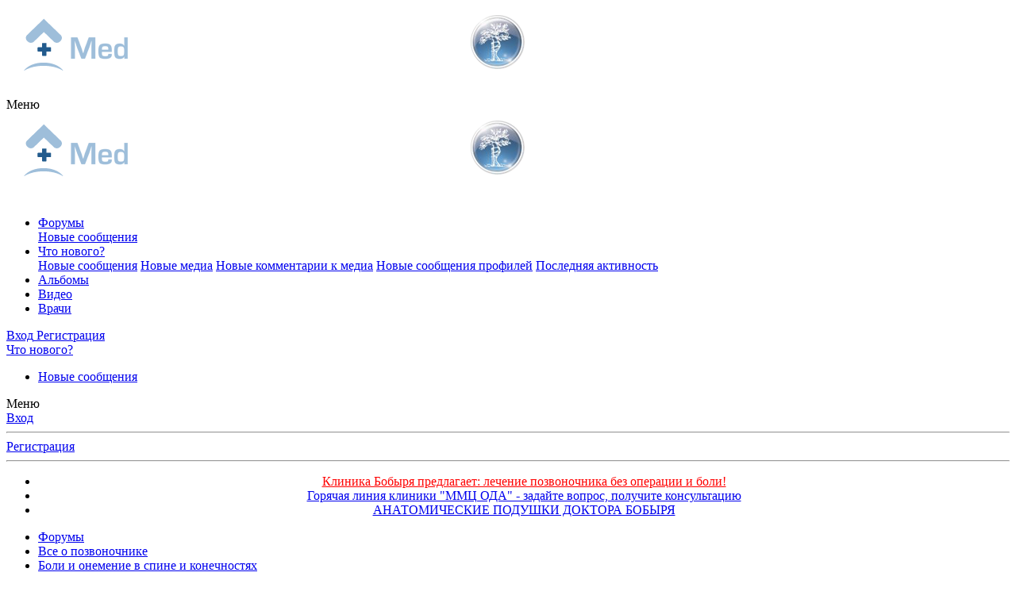

--- FILE ---
content_type: text/html; charset=utf-8
request_url: https://www.medhouse.ru/threads/26/
body_size: 15621
content:
<!DOCTYPE html>
<html id="XF" lang="ru-RU" dir="LTR"
	data-app="public"
	data-template="thread_view"
	data-container-key="node-100"
	data-content-key="thread-26"
	data-logged-in="false"
	data-cookie-prefix="xf_"
	data-csrf="1767242788,274f0e353caeff77f157860b798771d4"
	class="has-no-js template-thread_view"
	 data-run-jobs="">
<head>
	<meta charset="utf-8" />
	<meta http-equiv="X-UA-Compatible" content="IE=Edge" />
	<meta name="viewport" content="width=device-width, initial-scale=1, viewport-fit=cover">

	
	
	

	<title>Усыхает правая рука мышцы спины и груди | Форум о позвоночнике и суставах</title>

	<link rel="manifest" href="/webmanifest.php">
	
		<meta name="theme-color" content="#185886" />
	

	<meta name="apple-mobile-web-app-title" content="Форум о позвоночнике и суставах">
	
		<link rel="apple-touch-icon" href="/styles/fh/logo.og.png" />
	

	
		
		<meta name="description" content="Добрый день!
 
У моего отца начала усыхать правая рука мышцы спины и груди, отдает и в ногу. За 4 года лечения эффекта нет !
 
1 диагноз по кототому лечили..." />
		<meta property="og:description" content="Добрый день!
 
У моего отца начала усыхать правая рука мышцы спины и груди, отдает и в ногу. За 4 года лечения эффекта нет !
 
1 диагноз по кототому лечили Миелорадикулоишимия С5-С7 справа с ампатрофическим симптомом,арезом правой кисти со значительным нарушением функций, клиновидная деформация..." />
		<meta property="twitter:description" content="Добрый день!
 
У моего отца начала усыхать правая рука мышцы спины и груди, отдает и в ногу. За 4 года лечения эффекта нет !
 
1 диагноз по кототому лечили Миелорадикулоишимия С5-С7 справа с..." />
	
	
		<meta property="og:url" content="https://www.medhouse.ru/threads/26/" />
	
		<link rel="canonical" href="https://www.medhouse.ru/threads/26/" />
	

	
		
	
	
	<meta property="og:site_name" content="Форум о позвоночнике и суставах" />


	
	
		
	
	
	<meta property="og:type" content="website" />


	
	
		
	
	
	
		<meta property="og:title" content="Усыхает правая рука мышцы спины и груди" />
		<meta property="twitter:title" content="Усыхает правая рука мышцы спины и груди" />
	


	
	
	
	
		
	
	
	
		<meta property="og:image" content="https://www.medhouse.ru/styles/fh/logo.og.png" />
		<meta property="twitter:image" content="https://www.medhouse.ru/styles/fh/logo.og.png" />
		<meta property="twitter:card" content="summary" />
	


	

	
	

	


	<link rel="preload" href="/styles/fonts/fa/fa-regular-400.woff2?_v=5.15.3" as="font" type="font/woff2" crossorigin="anonymous" />


	<link rel="preload" href="/styles/fonts/fa/fa-solid-900.woff2?_v=5.15.3" as="font" type="font/woff2" crossorigin="anonymous" />


<link rel="preload" href="/styles/fonts/fa/fa-brands-400.woff2?_v=5.15.3" as="font" type="font/woff2" crossorigin="anonymous" />

	<link rel="stylesheet" href="/css.php?css=public%3Anormalize.css%2Cpublic%3Afa.css%2Cpublic%3Acore.less%2Cpublic%3Aapp.less&amp;s=5&amp;l=2&amp;d=1744727455&amp;k=b28d96a6ba8ce1cee94e59ee7a765490f9d17cd4" />

	<link rel="stylesheet" href="/css.php?css=public%3Abb_code.less%2Cpublic%3Amessage.less%2Cpublic%3Anotices.less%2Cpublic%3Ashare_controls.less%2Cpublic%3Asiropu_ads_manager_ad.less%2Cpublic%3Aextra.less&amp;s=5&amp;l=2&amp;d=1744727455&amp;k=75b4299f85bb851ab55dac9b614c59ab43fef5ae" />

	
		<script src="/js/xf/preamble.min.js?_v=bf3331d3"></script>
	


	
	

	

		
			
		

		
	

</head>
<body data-template="thread_view">

	

		
			
		

		
	


	

		
			
		

		
	


<div class="p-pageWrapper" id="top">





<header class="p-header" id="header">
	<div class="p-header-inner">
		<div class="p-header-content">

			<div class="p-header-logo p-header-logo--image">
				<a href="/">
					<img src="/styles/default/mh/logo.png" srcset="" alt="Форум о позвоночнике и суставах"
						width="" height="" />
				</a>
<a target="_blank" rel="nofollow" href="http://mmc-oda.ru/?utm_referrer=https://www.medhouse.ru/"><img src="/ban/mmc-oda.png" border="0" align="right"></a>
			</div>

			
	

		
			
		

		
	


		</div>
	</div>
</header>





	<div class="p-navSticky p-navSticky--primary" data-xf-init="sticky-header">
		
	<nav class="p-nav">
		<div class="p-nav-inner">
			<a class="p-nav-menuTrigger" data-xf-click="off-canvas" data-menu=".js-headerOffCanvasMenu" role="button" tabindex="0">
				<i aria-hidden="true"></i>
				<span class="p-nav-menuText">Меню</span>
			</a>

			<div class="p-nav-smallLogo">
				<a href="/">
					<img src="/styles/default/mh/logo.png" srcset="" alt="Форум о позвоночнике и суставах"
						width="" height="" />
				</a>
<a target="_blank" rel="nofollow" href="http://mmc-oda.ru/?utm_referrer=https://www.medhouse.ru/"><img src="/ban/mmc-oda.png" border="0" align="right"></a>
			</div>

			<div class="p-nav-scroller hScroller" data-xf-init="h-scroller" data-auto-scroll=".p-navEl.is-selected">
				<div class="hScroller-scroll">
					<ul class="p-nav-list js-offCanvasNavSource">
					
						<li>
							
	<div class="p-navEl is-selected" data-has-children="true">
		

			
	
	<a href="/"
		class="p-navEl-link p-navEl-link--splitMenu "
		
		
		data-nav-id="forums">Форумы</a>


			<a data-xf-key="1"
				data-xf-click="menu"
				data-menu-pos-ref="< .p-navEl"
				class="p-navEl-splitTrigger"
				role="button"
				tabindex="0"
				aria-label="Toggle expanded"
				aria-expanded="false"
				aria-haspopup="true"></a>

		
		
			<div class="menu menu--structural" data-menu="menu" aria-hidden="true">
				<div class="menu-content">
					
						
	
	
	<a href="/whats-new/posts/"
		class="menu-linkRow u-indentDepth0 js-offCanvasCopy "
		
		
		data-nav-id="newPosts">Новые сообщения</a>

	

					
				</div>
			</div>
		
	</div>

						</li>
					
						<li>
							
	<div class="p-navEl " data-has-children="true">
		

			
	
	<a href="/whats-new/"
		class="p-navEl-link p-navEl-link--splitMenu "
		
		
		data-nav-id="whatsNew">Что нового?</a>


			<a data-xf-key="2"
				data-xf-click="menu"
				data-menu-pos-ref="< .p-navEl"
				class="p-navEl-splitTrigger"
				role="button"
				tabindex="0"
				aria-label="Toggle expanded"
				aria-expanded="false"
				aria-haspopup="true"></a>

		
		
			<div class="menu menu--structural" data-menu="menu" aria-hidden="true">
				<div class="menu-content">
					
						
	
	
	<a href="/whats-new/posts/"
		class="menu-linkRow u-indentDepth0 js-offCanvasCopy "
		 rel="nofollow"
		
		data-nav-id="whatsNewPosts">Новые сообщения</a>

	

					
						
	
	
	<a href="/whats-new/media/"
		class="menu-linkRow u-indentDepth0 js-offCanvasCopy "
		 rel="nofollow"
		
		data-nav-id="xfmgWhatsNewNewMedia">Новые медиа</a>

	

					
						
	
	
	<a href="/whats-new/media-comments/"
		class="menu-linkRow u-indentDepth0 js-offCanvasCopy "
		 rel="nofollow"
		
		data-nav-id="xfmgWhatsNewMediaComments">Новые комментарии к медиа</a>

	

					
						
	
	
	<a href="/whats-new/profile-posts/"
		class="menu-linkRow u-indentDepth0 js-offCanvasCopy "
		 rel="nofollow"
		
		data-nav-id="whatsNewProfilePosts">Новые сообщения профилей</a>

	

					
						
	
	
	<a href="/whats-new/latest-activity"
		class="menu-linkRow u-indentDepth0 js-offCanvasCopy "
		 rel="nofollow"
		
		data-nav-id="latestActivity">Последняя активность</a>

	

					
				</div>
			</div>
		
	</div>

						</li>
					
						<li>
							
	<div class="p-navEl " >
		

			
	
	<a href="/media/albums/"
		class="p-navEl-link "
		
		data-xf-key="3"
		data-nav-id="albums">Альбомы</a>


			

		
		
	</div>

						</li>
					
						<li>
							
	<div class="p-navEl " >
		

			
	
	<a href="/media/?type=video"
		class="p-navEl-link "
		
		data-xf-key="4"
		data-nav-id="video">Видео</a>


			

		
		
	</div>

						</li>
					
						<li>
							
	<div class="p-navEl " >
		

			
	
	<a href="/members/?key=doctor"
		class="p-navEl-link "
		
		data-xf-key="5"
		data-nav-id="doctor2">Врачи</a>


			

		
		
	</div>

						</li>
					
					</ul>
				</div>
			</div>

			<div class="p-nav-opposite">
				<div class="p-navgroup p-account p-navgroup--guest">
					
						<a href="/login/" class="p-navgroup-link p-navgroup-link--textual p-navgroup-link--logIn"
							data-xf-click="overlay" data-follow-redirects="on">
							<span class="p-navgroup-linkText">Вход</span>
						</a>
						
							<a href="/register/" class="p-navgroup-link p-navgroup-link--textual p-navgroup-link--register"
								data-xf-click="overlay" data-follow-redirects="on">
								<span class="p-navgroup-linkText">Регистрация</span>
							</a>
						
					
				</div>

				<div class="p-navgroup p-discovery p-discovery--noSearch">
					<a href="/whats-new/"
						class="p-navgroup-link p-navgroup-link--iconic p-navgroup-link--whatsnew"
						aria-label="Что нового?"
						title="Что нового?">
						<i aria-hidden="true"></i>
						<span class="p-navgroup-linkText">Что нового?</span>
					</a>

					
				</div>
			</div>
		</div>
	</nav>

	</div>
	
	
		<div class="p-sectionLinks">
			<div class="p-sectionLinks-inner hScroller" data-xf-init="h-scroller">
				<div class="hScroller-scroll">
					<ul class="p-sectionLinks-list">
					
						<li>
							
	<div class="p-navEl " >
		

			
	
	<a href="/whats-new/posts/"
		class="p-navEl-link "
		
		data-xf-key="alt+1"
		data-nav-id="newPosts">Новые сообщения</a>


			

		
		
	</div>

						</li>
					
					</ul>
				</div>
			</div>
		</div>
	



<div class="offCanvasMenu offCanvasMenu--nav js-headerOffCanvasMenu" data-menu="menu" aria-hidden="true" data-ocm-builder="navigation">
	<div class="offCanvasMenu-backdrop" data-menu-close="true"></div>
	<div class="offCanvasMenu-content">
		<div class="offCanvasMenu-header">
			Меню
			<a class="offCanvasMenu-closer" data-menu-close="true" role="button" tabindex="0" aria-label="Закрыть"></a>
		</div>
		
			<div class="p-offCanvasRegisterLink">
				<div class="offCanvasMenu-linkHolder">
					<a href="/login/" class="offCanvasMenu-link" data-xf-click="overlay" data-menu-close="true">
						Вход
					</a>
				</div>
				<hr class="offCanvasMenu-separator" />
				
					<div class="offCanvasMenu-linkHolder">
						<a href="/register/" class="offCanvasMenu-link" data-xf-click="overlay" data-menu-close="true">
							Регистрация
						</a>
					</div>
					<hr class="offCanvasMenu-separator" />
				
			</div>
		
		<div class="js-offCanvasNavTarget"></div>
		<div class="offCanvasMenu-installBanner js-installPromptContainer" style="display: none;" data-xf-init="install-prompt">
			<div class="offCanvasMenu-installBanner-header">Приложение</div>
			<button type="button" class="js-installPromptButton button"><span class="button-text">Установить</span></button>
		</div>
	</div>
</div>

<div class="p-body">
	<div class="p-body-inner">
		<!--XF:EXTRA_OUTPUT-->


		
			
	
		
		
		

		<ul class="notices notices--block notices--isMulti js-notices"
			data-xf-init="notices"
			data-type="block"
			data-scroll-interval="6">

			
				
	<li class="notice js-notice notice--primary"
		data-notice-id="13"
		data-delay-duration="0"
		data-display-duration="0"
		data-auto-dismiss=""
		data-visibility="">

		
		<div class="notice-content">
			
				<a href="/account/dismiss-notice?notice_id=13" class="notice-dismiss js-noticeDismiss" data-xf-init="tooltip" title="Скрыть объявление"></a>
			
			<noindex><center><a href="http://www.spina.ru/?utm_referrer=https://www.medhouse.ru/" rel="nofollow" style="color:red" target="_blank">Клиника Бобыря предлагает: лечение позвоночника без операции и боли!</a></center></noindex>
		</div>
	</li>

			
				
	<li class="notice js-notice notice--primary"
		data-notice-id="16"
		data-delay-duration="0"
		data-display-duration="0"
		data-auto-dismiss=""
		data-visibility="">

		
		<div class="notice-content">
			
			<center><noindex><a href="https://www.medhouse.ru/threads/23798/" rel="nofollow">Горячая линия клиники "ММЦ ОДА" - задайте вопрос, получите консультацию</a></noindex></center>
		</div>
	</li>

			
				
	<li class="notice js-notice notice--primary"
		data-notice-id="23"
		data-delay-duration="0"
		data-display-duration="0"
		data-auto-dismiss=""
		data-visibility="">

		
		<div class="notice-content">
			
			<center><a href="https://www.spina.ru/pillow" rel="nofollow" target="_blank">АНАТОМИЧЕСКИЕ ПОДУШКИ ДОКТОРА БОБЫРЯ</a></center>
		</div>
	</li>

			
		</ul>
	

		

		

		
	

		
			
		

		
	


		
	
		<ul class="p-breadcrumbs "
			itemscope itemtype="https://schema.org/BreadcrumbList">
		
			

			
			

			
				
				
	<li itemprop="itemListElement" itemscope itemtype="https://schema.org/ListItem">
		<a href="/" itemprop="item">
			<span itemprop="name">Форумы</span>
		</a>
		<meta itemprop="position" content="1" />
	</li>

			
			
				
				
	<li itemprop="itemListElement" itemscope itemtype="https://schema.org/ListItem">
		<a href="/#vse-o-pozvonochnike.3" itemprop="item">
			<span itemprop="name">Все о позвоночнике</span>
		</a>
		<meta itemprop="position" content="2" />
	</li>

			
				
				
	<li itemprop="itemListElement" itemscope itemtype="https://schema.org/ListItem">
		<a href="/forums/55/" itemprop="item">
			<span itemprop="name">Боли и онемение в спине и конечностях</span>
		</a>
		<meta itemprop="position" content="3" />
	</li>

			
				
				
	<li itemprop="itemListElement" itemscope itemtype="https://schema.org/ListItem">
		<a href="/forums/100/" itemprop="item">
			<span itemprop="name">Боли и онемение в конечностях</span>
		</a>
		<meta itemprop="position" content="4" />
	</li>

			

		
		</ul>
	

		
	

		
			
		

		
	



		
	<noscript class="js-jsWarning"><div class="blockMessage blockMessage--important blockMessage--iconic u-noJsOnly">JavaScript отключён. Чтобы полноценно использовать наш сайт, включите JavaScript в своём браузере.</div></noscript>

		
	<div class="blockMessage blockMessage--important blockMessage--iconic js-browserWarning" style="display: none">Вы используете устаревший браузер. Этот и другие сайты могут отображаться в нём некорректно.<br />Вам необходимо обновить браузер или попробовать использовать <a href="https://www.google.com/chrome/" target="_blank" rel="noopener">другой</a>.</div>


		
			<div class="p-body-header">
			
				
					<div class="p-title ">
					
						
							<h1 class="p-title-value">Усыхает правая рука мышцы спины и груди</h1>
						
						
					
					</div>
				

				
					<div class="p-description">
	<ul class="listInline listInline--bullet">
		<li>
			<i class="fa--xf far fa-user" aria-hidden="true" title="Автор темы"></i>
			<span class="u-srOnly">Автор темы</span>

			<span class="username  u-concealed" dir="auto" data-user-id="0">незарегистрированный</span>
		</li>
		<li>
			<i class="fa--xf far fa-clock" aria-hidden="true" title="Дата начала"></i>
			<span class="u-srOnly">Дата начала</span>

			<a href="/threads/26/" class="u-concealed"><time  class="u-dt" dir="auto" datetime="2006-03-11T21:54:00+0300" data-time="1142103240" data-date-string="11 Мар 2006" data-time-string="21:54" title="11 Мар 2006 в 21:54">11 Мар 2006</time></a>
		</li>
		
	</ul>
</div>
				
			
			</div>
		

		<div class="p-body-main  ">
			
			<div class="p-body-contentCol"></div>
			

			

			<div class="p-body-content">
				
	

		
			
		

		
	


				
				<div class="p-body-pageContent">










	
	
	
		
	
	
	


	
	
	
		
	
	
	


	
	
		
	
	
	


	
	












	

	
		
	








	

		
			
		

		
	













<div class="block block--messages" data-xf-init="" data-type="post" data-href="/inline-mod/" data-search-target="*">

	<span class="u-anchorTarget" id="posts"></span>

	
		
	

	

	<div class="block-outer"></div>

	

	
		
	<div class="block-outer js-threadStatusField"></div>

	

	<div class="block-container lbContainer"
		data-xf-init="lightbox select-to-quote"
		data-message-selector=".js-post"
		data-lb-id="thread-26"
		data-lb-universal="1">

		<div class="block-body js-replyNewMessageContainer">
			
				

					

					
						

	

	

	
	<article class="message message--post js-post js-inlineModContainer  "
		data-author="незарегистрированный"
		data-content="post-117"
		id="js-post-117">

		<span class="u-anchorTarget" id="post-117"></span>

		
			<div class="message-inner">
				
					<div class="message-cell message-cell--user">
						

	<section class="message-user"
		itemprop="" itemscope itemtype="https://schema.org/Person" itemid="">

		

		<div class="message-avatar ">
			<div class="message-avatar-wrapper">
				<span class="avatar avatar--m avatar--default avatar--default--dynamic" data-user-id="0" style="background-color: #8fcc33; color: #2b3d0f" title="незарегистрированный">
			<span class="avatar-u0-m" role="img" aria-label="незарегистрированный">Н</span> 
		</span>
				
			</div>
		</div>
		<div class="message-userDetails">
			<h4 class="message-name"><span class="username " dir="auto" data-user-id="0"><span itemprop="name">незарегистрированный</span></span></h4>
			<h5 class="userTitle message-userTitle" dir="auto" itemprop="jobTitle">Гость</h5>
			
		</div>
		
		<span class="message-userArrow"></span>
	</section>

					</div>
				

				
					<div class="message-cell message-cell--main">
					
						<div class="message-main js-quickEditTarget">

							
								

	<header class="message-attribution message-attribution--split">
		<ul class="message-attribution-main listInline ">
			
			
			<li class="u-concealed">
				<a href="/threads/26/post-117" rel="nofollow">
					<time  class="u-dt" dir="auto" datetime="2006-03-11T21:54:00+0300" data-time="1142103240" data-date-string="11 Мар 2006" data-time-string="21:54" title="11 Мар 2006 в 21:54" itemprop="datePublished">11 Мар 2006</time>
				</a>
			</li>
			
		</ul>

		<ul class="message-attribution-opposite message-attribution-opposite--list ">
			
			<li>
				<a href="/threads/26/post-117"
					class="message-attribution-gadget"
					data-xf-init="share-tooltip"
					data-href="/posts/117/share"
					aria-label="Поделиться"
					rel="nofollow">
					<i class="fa--xf far fa-share-alt" aria-hidden="true"></i>
				</a>
			</li>
			
			
				<li>
					<a href="/threads/26/post-117" rel="nofollow">
						#1
					</a>
				</li>
			
		</ul>
	</header>

							

							<div class="message-content js-messageContent">
							

								
									
	
	
	

								

								
									

	<div class="message-userContent lbContainer js-lbContainer "
		data-lb-id="post-117"
		data-lb-caption-desc="незарегистрированный &middot; 11 Мар 2006 в 21:54">

		
			

	

		

		<article class="message-body js-selectToQuote">
			
				
			
			
				

	

		
			
		

		
	

<div class="bbWrapper">Добрый день!<br />
 <br />
У моего отца начала усыхать правая рука мышцы спины и груди, отдает и в ногу. За 4 года лечения эффекта нет !<br />
 <br />
1 диагноз по кототому лечили Миелорадикулоишимия С5-С7 справа с ампатрофическим симптомом,арезом правой кисти со значительным нарушением функций, клиновидная деформация тела С6 это поставили в Донецке Украина 2 года назад Сейчас ставят диагноз Паралич Дюмена-Эрба на фоне артроза и предлогают на операцию на вопросы об альтернативном лечении смотрят ((выпуклыми глазами)) Но человек двигается болей нет. Идет усыхание некогда здоровенного мужика. Подскажите умным советом - не знаем к кому уже обращаться.<br />
 <br />
Если конкретно есть помощь, да ещё и на Украине - подскажите если не трудно <br />
 <br />
Заранее спасибо!</div>
<div class="samBannerUnit" data-position="post_below_content_1"><div class="samItem"><a  href="https://www.spina.ru/?utm_referrer=https://www.medhouse.ru/" target="_blank" rel="noopener nofollow"><img src="https://www.medhouse.ru/data/siropu/am/user/167de82a654899.jpg" alt=""></a></div></div>
			
			<div class="js-selectToQuoteEnd">&nbsp;</div>
			
				
			
		</article>

		
			

	

		

		
	</div>

								

								
									
	

								

								
									
	

		
			
		

		
	


	


	

		
			
		

		
	

								

							
							</div>

							
								
	<footer class="message-footer">
		

		<div class="reactionsBar js-reactionsList ">
			
		</div>

		<div class="js-historyTarget message-historyTarget toggleTarget" data-href="trigger-href"></div>
	</footer>

							
						</div>

					
					</div>
				
			</div>
		
	</article>

	
	

					

					

				


	

		
			
		

		
	



					

					
						

	

	

	
	<article class="message message--post js-post js-inlineModContainer  "
		data-author="Helen"
		data-content="post-118"
		id="js-post-118">

		<span class="u-anchorTarget" id="post-118"></span>

		
			<div class="message-inner">
				
					<div class="message-cell message-cell--user">
						

	<section class="message-user"
		itemprop="" itemscope itemtype="https://schema.org/Person" itemid="https://www.medhouse.ru/members/3/">

		
			<meta itemprop="url" content="https://www.medhouse.ru/members/3/" />
		

		<div class="message-avatar ">
			<div class="message-avatar-wrapper">
				<a href="/members/3/" class="avatar avatar--m" data-user-id="3" data-xf-init="member-tooltip">
			<img src="/data/avatars/m/0/3.jpg?1301166942"  alt="Helen" class="avatar-u3-m" width="96" height="96" loading="lazy" itemprop="image" /> 
		</a>
				
			</div>
		</div>
		<div class="message-userDetails">
			<h4 class="message-name"><a href="/members/3/" class="username " dir="auto" data-user-id="3" data-xf-init="member-tooltip"><span itemprop="name">Helen</span></a></h4>
			<h5 class="userTitle message-userTitle" dir="auto" itemprop="jobTitle">Новичок</h5>
			
		</div>
		
			
			
		
		<span class="message-userArrow"></span>
	</section>

					</div>
				

				
					<div class="message-cell message-cell--main">
					
						<div class="message-main js-quickEditTarget">

							
								

	<header class="message-attribution message-attribution--split">
		<ul class="message-attribution-main listInline ">
			
			
			<li class="u-concealed">
				<a href="/threads/26/post-118" rel="nofollow">
					<time  class="u-dt" dir="auto" datetime="2006-03-20T01:44:47+0300" data-time="1142808287" data-date-string="20 Мар 2006" data-time-string="01:44" title="20 Мар 2006 в 01:44" itemprop="datePublished">20 Мар 2006</time>
				</a>
			</li>
			
		</ul>

		<ul class="message-attribution-opposite message-attribution-opposite--list ">
			
			<li>
				<a href="/threads/26/post-118"
					class="message-attribution-gadget"
					data-xf-init="share-tooltip"
					data-href="/posts/118/share"
					aria-label="Поделиться"
					rel="nofollow">
					<i class="fa--xf far fa-share-alt" aria-hidden="true"></i>
				</a>
			</li>
			
			
				<li>
					<a href="/threads/26/post-118" rel="nofollow">
						#2
					</a>
				</li>
			
		</ul>
	</header>

							

							<div class="message-content js-messageContent">
							

								
									
	
	
	

								

								
									

	<div class="message-userContent lbContainer js-lbContainer "
		data-lb-id="post-118"
		data-lb-caption-desc="Helen &middot; 20 Мар 2006 в 01:44">

		

		<article class="message-body js-selectToQuote">
			
				
			
			
				

	

		
			
		

		
	

<div class="bbWrapper">У Вашего отца действительно серьезное заболевание, сподилогенная миелопатия, развитие которого связано механическим повреждением двигательных структур спинного мозга. Это заболевание характеризуется медленным нарастанием симптомов, на протяжении многих месяцев и лет, с различной степенью парезов. <br />
Предпринимать что-либо можно только после консультации нейрохирурга. Не могли бы Вы написать, где Ваш отец проходил лечение (в каком центре) и какое лечение он получил?<br />
При различной степени повреждений проводят разные виды лечения. В ряде случаев помогает лечебная физкультура и массаж, но, думаю, что Вы прошли этот этап. В других случаях, действительно рекомендуют оперативное лечение, но абсолютным показанием к операции при данном заболевании служит такое осложнение, как компрессия спинного мозга задней или задне-боковой грыжей диска, удаление которой нередко заканчивается полным выздоровлением. Я согласна с Вами, что Вы пробуете все консервативные методы лечения, использовать новые методики, разработанные специализированными центрами, до того, как решиться на оперативное лечение, тем более, что в Вашем случае нет осложнения - грыжи.<br />
 К сожелению, я не знаю, какие специализированные центры имеются на Украине, может быть, Вы имеете возможность приехать в Москву?</div>

	

		
			
		

		
	

			
			<div class="js-selectToQuoteEnd">&nbsp;</div>
			
				
			
		</article>

		

		
	</div>

								

								
									
	

								

								
									
	

		
			
		

		
	


	


	

		
			
		

		
	

								

							
							</div>

							
								
	<footer class="message-footer">
		

		<div class="reactionsBar js-reactionsList ">
			
		</div>

		<div class="js-historyTarget message-historyTarget toggleTarget" data-href="trigger-href"></div>
	</footer>

							
						</div>

					
					</div>
				
			</div>
		
	</article>

	
	

					

					

				


	

		
			
		

		
	



					

					
						

	

	

	
	<article class="message message--post js-post js-inlineModContainer  "
		data-author="vereta"
		data-content="post-119"
		id="js-post-119">

		<span class="u-anchorTarget" id="post-119"></span>

		
			<div class="message-inner">
				
					<div class="message-cell message-cell--user">
						

	<section class="message-user"
		itemprop="" itemscope itemtype="https://schema.org/Person" itemid="https://www.medhouse.ru/members/3242/">

		
			<meta itemprop="url" content="https://www.medhouse.ru/members/3242/" />
		

		<div class="message-avatar ">
			<div class="message-avatar-wrapper">
				<a href="/members/3242/" class="avatar avatar--m avatar--default avatar--default--dynamic" data-user-id="3242" data-xf-init="member-tooltip" style="background-color: #995cd6; color: #401a66">
			<span class="avatar-u3242-m" role="img" aria-label="vereta">V</span> 
		</a>
				
			</div>
		</div>
		<div class="message-userDetails">
			<h4 class="message-name"><a href="/members/3242/" class="username " dir="auto" data-user-id="3242" data-xf-init="member-tooltip"><span itemprop="name">vereta</span></a></h4>
			<h5 class="userTitle message-userTitle" dir="auto" itemprop="jobTitle">Пользователь</h5>
			
		</div>
		
			
			
		
		<span class="message-userArrow"></span>
	</section>

					</div>
				

				
					<div class="message-cell message-cell--main">
					
						<div class="message-main js-quickEditTarget">

							
								

	<header class="message-attribution message-attribution--split">
		<ul class="message-attribution-main listInline ">
			
			
			<li class="u-concealed">
				<a href="/threads/26/post-119" rel="nofollow">
					<time  class="u-dt" dir="auto" datetime="2011-01-20T19:43:03+0300" data-time="1295541783" data-date-string="20 Янв 2011" data-time-string="19:43" title="20 Янв 2011 в 19:43" itemprop="datePublished">20 Янв 2011</time>
				</a>
			</li>
			
		</ul>

		<ul class="message-attribution-opposite message-attribution-opposite--list ">
			
			<li>
				<a href="/threads/26/post-119"
					class="message-attribution-gadget"
					data-xf-init="share-tooltip"
					data-href="/posts/119/share"
					aria-label="Поделиться"
					rel="nofollow">
					<i class="fa--xf far fa-share-alt" aria-hidden="true"></i>
				</a>
			</li>
			
			
				<li>
					<a href="/threads/26/post-119" rel="nofollow">
						#3
					</a>
				</li>
			
		</ul>
	</header>

							

							<div class="message-content js-messageContent">
							

								
									
	
	
	

								

								
									

	<div class="message-userContent lbContainer js-lbContainer "
		data-lb-id="post-119"
		data-lb-caption-desc="vereta &middot; 20 Янв 2011 в 19:43">

		

		<article class="message-body js-selectToQuote">
			
				
			
			
				

	

		
			
		

		
	

<div class="bbWrapper"><blockquote data-attributes="" data-quote="Helen" data-source="post: 118"
	class="bbCodeBlock bbCodeBlock--expandable bbCodeBlock--quote js-expandWatch">
	
		<div class="bbCodeBlock-title">
			
				<a href="/goto/post?id=118"
					class="bbCodeBlock-sourceJump"
					rel="nofollow"
					data-xf-click="attribution"
					data-content-selector="#post-118">Helen написал(а):</a>
			
		</div>
	
	<div class="bbCodeBlock-content">
		
		<div class="bbCodeBlock-expandContent js-expandContent ">
			К сожелению, я не знаю, какие специализированные центры имеются на Украине, может быть, Вы имеете возможность приехать в Москву?
		</div>
		<div class="bbCodeBlock-expandLink js-expandLink"><a role="button" tabindex="0">Нажмите для раскрытия...</a></div>
	</div>
</blockquote><br />
К сожалению на Украине выбор небольшой, могу хорошие слова сказать о реабилитационной клинике в Хмельницком, поскольку сама там лечилась, но и плохого опыта было предостаточноfurious</div>

	

		
			
		

		
	

			
			<div class="js-selectToQuoteEnd">&nbsp;</div>
			
				
			
		</article>

		

		
	</div>

								

								
									
	

								

								
									
	

		
			
		

		
	


	


	

		
			
		

		
	

								

							
							</div>

							
								
	<footer class="message-footer">
		

		<div class="reactionsBar js-reactionsList ">
			
		</div>

		<div class="js-historyTarget message-historyTarget toggleTarget" data-href="trigger-href"></div>
	</footer>

							
						</div>

					
					</div>
				
			</div>
		
	</article>

	
	

					

					

				


	

		
			
		

		
	


			
		</div>
	</div>

	
		<div class="block-outer block-outer--after">
			
				

				
				
					<div class="block-outer-opposite">
						
							<a href="/login/" class="button--link button--wrap button" data-xf-click="overlay"><span class="button-text">
								Войдите или зарегистрируйтесь для ответа.
							</span></a>
						
					</div>
				
			
		</div>
	

	
	

</div>


	

		
			
		

		
	











<div class="blockMessage blockMessage--none">
	

	
		

		<div class="shareButtons shareButtons--iconic" data-xf-init="share-buttons" data-page-url="" data-page-title="" data-page-desc="" data-page-image="">
			
				<span class="shareButtons-label">Поделиться:</span>
			

			<div class="shareButtons-buttons">
				
					

					

					

					

					

					

					

					
						<a class="shareButtons-button shareButtons-button--share is-hidden"
							data-xf-init="web-share"
							data-title="" data-text="" data-url=""
							data-hide=".shareButtons-button:not(.shareButtons-button--share)">

							<i aria-hidden="true"></i>
							<span>Поделиться</span>
						</a>
					

					
				
			</div>
		</div>
	

</div>







</div>
				
	

		
			
		

		
	


			</div>

			
		</div>

		
	

		
			
		

		
	


		
		
			


            <div class="spina-feed-container">
                <ul class="rss-block-feed">
                    
                </ul>
                 <ul class="rss-block-feed">
                    
                </ul>
            </div>
            
		
		
	
		<ul class="p-breadcrumbs p-breadcrumbs--bottom"
			itemscope itemtype="https://schema.org/BreadcrumbList">
		
			

			
			

			
				
				
	<li itemprop="itemListElement" itemscope itemtype="https://schema.org/ListItem">
		<a href="/" itemprop="item">
			<span itemprop="name">Форумы</span>
		</a>
		<meta itemprop="position" content="1" />
	</li>

			
			
				
				
	<li itemprop="itemListElement" itemscope itemtype="https://schema.org/ListItem">
		<a href="/#vse-o-pozvonochnike.3" itemprop="item">
			<span itemprop="name">Все о позвоночнике</span>
		</a>
		<meta itemprop="position" content="2" />
	</li>

			
				
				
	<li itemprop="itemListElement" itemscope itemtype="https://schema.org/ListItem">
		<a href="/forums/55/" itemprop="item">
			<span itemprop="name">Боли и онемение в спине и конечностях</span>
		</a>
		<meta itemprop="position" content="3" />
	</li>

			
				
				
	<li itemprop="itemListElement" itemscope itemtype="https://schema.org/ListItem">
		<a href="/forums/100/" itemprop="item">
			<span itemprop="name">Боли и онемение в конечностях</span>
		</a>
		<meta itemprop="position" content="4" />
	</li>

			

		
		</ul>
	

		
	

		
			
		

		
	


	</div>
</div>

<footer class="p-footer" id="footer">
	<div class="p-footer-inner">

	

		
			
		

		
	


	

		
			
		

		
	


		<div class="p-footer-row">
			
				<div class="p-footer-row-main">
					<ul class="p-footer-linkList">
					
						
							<li><a href="/misc/style" data-xf-click="overlay"
								data-xf-init="tooltip" title="Выбор стиля" rel="nofollow">
								<i class="fa--xf far fa-paint-brush" aria-hidden="true"></i> MH Blue
							</a></li>
						
						
					
					</ul>

				</div>

			
			<div class="p-footer-row-opposite">
				<ul class="p-footer-linkList">
<li>
	<a href="/pages/price/">Реклама</a>
</li>
					
						
							<li><a href="/misc/contact" data-xf-click="overlay">Обратная связь</a></li>
						
					

					
						<li><a href="/help/terms/">Условия и правила</a></li>
					

					
						<li><a href="/help/privacy-policy/">Политика конфиденциальности</a></li>
					

					
						<li><a href="/help/">Помощь</a></li>
					

					

					<li><a href="/forums/-/index.rss" target="_blank" class="p-footer-rssLink" title="RSS"><span aria-hidden="true"><i class="fa--xf far fa-rss" aria-hidden="true"></i><span class="u-srOnly">RSS</span></span></a></li>
				</ul>
			</div>
		</div>
									<div class="soc-block">
						
					
	<ul class="social-buttons">
      <li class="social-buttons__item">
          <a href="https://vk.com/klinikabobyra" title="vk" class="social-buttons__link icon-vk" target="_blank">
          <img src="https://www.spina.ru/images/social_icons/vk.png" alt="">
          </a>
      </li>
      <li class="social-buttons__item">
        <a href="https://www.youtube.com/user/MrMonroshka" title="youtube" class="social-buttons__link icon-yt" target="_blank">
          <img src="https://www.spina.ru/images/social_icons/youtube.png" alt="">
        </a>
      </li>
      <li class="social-buttons__item">
        <a href="https://twitter.com/spina_ru" title="twitter" class="social-buttons__link " target="_blank">
          <img src="https://www.spina.ru/images/social_icons/twitter.png" alt="">
        </a>
      </li>
      <li class="social-buttons__item">
        <a href="https://ok.ru/medspina" title="odnoklassniki" class="social-buttons__link " target="_blank">
          <img src="https://www.spina.ru/images/social_icons/ok.png" alt="">
        </a>
      </li>
      <li class="social-buttons__item">
        <a href="https://instagram.com/dr_bobir" title="instagram" class="social-buttons__link " target="_blank">
        <img src="https://www.spina.ru/images/social_icons/instagram.png" alt="">
        </a>
      </li>
      <li class="social-buttons__item">
        <a href="https://zen.yandex.ru/spina/" title="zen" class="social-buttons__link " target="_blank">
        <img src="https://www.spina.ru/images/social_icons/zen.png" alt="">
        </a>
      </li>
      <li class="social-buttons__item">
        <a href="https://t.me/spina_ru" title="zen" class="social-buttons__link " target="_blank">
        <img src="https://www.spina.ru/images/social_icons/telegram.png" alt="">
        </a>
      </li>
    </ul>
						</div>
		
			
		

		
	</div>
</footer>

	

		
			
		

		
	


</div> <!-- closing p-pageWrapper -->

<div class="u-bottomFixer js-bottomFixTarget">
	
	
</div>


	<div class="u-scrollButtons js-scrollButtons" data-trigger-type="up">
		<a href="#top" class="button--scroll button" data-xf-click="scroll-to"><span class="button-text"><i class="fa--xf far fa-arrow-up" aria-hidden="true"></i><span class="u-srOnly">Сверху</span></span></a>
		
	</div>



	<script src="https://ajax.googleapis.com/ajax/libs/jquery/3.5.1/jquery.min.js"></script><script>window.jQuery || document.write('<script src="/js/vendor/jquery/jquery-3.5.1.min.js?_v=bf3331d3"><\/script>')</script>
	<script src="/js/vendor/vendor-compiled.js?_v=bf3331d3"></script>
	<script src="/js/xf/core-compiled.js?_v=bf3331d3"></script>

	



<script>
	XF.samViewCountMethod = "view";
	XF.samServerTime = 1767242788;
</script>
	
	

		
			
		

		
	


	<script src="/js/siropu/am/core.min.js?_v=bf3331d3"></script>
<script src="/js/xf/notice.min.js?_v=bf3331d3"></script>

	<script>
		jQuery.extend(true, XF.config, {
			// 
			userId: 0,
			enablePush: false,
			pushAppServerKey: '',
			url: {
				fullBase: 'https://www.medhouse.ru/',
				basePath: '/',
				css: '/css.php?css=__SENTINEL__&s=5&l=2&d=1744727455',
				keepAlive: '/login/keep-alive'
			},
			cookie: {
				path: '/',
				domain: '',
				prefix: 'xf_',
				secure: true,
				consentMode: 'disabled',
				consented: ["optional","_third_party"]
			},
			cacheKey: '699a3981e4061fbda822bada39f38600',
			csrf: '1767242788,274f0e353caeff77f157860b798771d4',
			js: {"\/js\/siropu\/am\/core.min.js?_v=bf3331d3":true,"\/js\/xf\/notice.min.js?_v=bf3331d3":true},
			css: {"public:bb_code.less":true,"public:message.less":true,"public:notices.less":true,"public:share_controls.less":true,"public:siropu_ads_manager_ad.less":true,"public:extra.less":true},
			time: {
				now: 1767242788,
				today: 1767214800,
				todayDow: 4,
				tomorrow: 1767301200,
				yesterday: 1767128400,
				week: 1766696400
			},
			borderSizeFeature: '3px',
			fontAwesomeWeight: 'r',
			enableRtnProtect: true,
			
			enableFormSubmitSticky: true,
			uploadMaxFilesize: 104857600,
			allowedVideoExtensions: ["m4v","mov","mp4","mp4v","mpeg","mpg","ogv","webm"],
			allowedAudioExtensions: ["mp3","opus","ogg","wav"],
			shortcodeToEmoji: true,
			visitorCounts: {
				conversations_unread: '0',
				alerts_unviewed: '0',
				total_unread: '0',
				title_count: true,
				icon_indicator: true
			},
			jsState: {},
			publicMetadataLogoUrl: 'https://www.medhouse.ru/styles/fh/logo.og.png',
			publicPushBadgeUrl: 'https://www.medhouse.ru/styles/default/xenforo/bell.png'
		});

		jQuery.extend(XF.phrases, {
			// 
			date_x_at_time_y: "{date} в {time}",
			day_x_at_time_y:  "{day} в {time}",
			yesterday_at_x:   "Вчера в {time}",
			x_minutes_ago:    "{minutes} мин. назад",
			one_minute_ago:   "1 минуту назад",
			a_moment_ago:     "Только что",
			today_at_x:       "Сегодня в {time}",
			in_a_moment:      "В настоящее время",
			in_a_minute:      "Менее минуты назад",
			in_x_minutes:     "Через {minutes} мин.",
			later_today_at_x: "Сегодня в {time}",
			tomorrow_at_x:    "Завтра в {time}",

			day0: "Воскресенье",
			day1: "Понедельник",
			day2: "Вторник",
			day3: "Среда",
			day4: "Четверг",
			day5: "Пятница",
			day6: "Суббота",

			dayShort0: "Вос",
			dayShort1: "Пон",
			dayShort2: "Вто",
			dayShort3: "Сре",
			dayShort4: "Чет",
			dayShort5: "Пят",
			dayShort6: "Суб",

			month0: "Январь",
			month1: "Февраль",
			month2: "Март",
			month3: "Апрель",
			month4: "Май",
			month5: "Июнь",
			month6: "Июль",
			month7: "Август",
			month8: "Сентябрь",
			month9: "Октябрь",
			month10: "Ноябрь",
			month11: "Декабрь",

			active_user_changed_reload_page: "Ваша сессия истекла. Перезагрузите страницу.",
			server_did_not_respond_in_time_try_again: "Сервер не ответил вовремя. Пожалуйста, попробуйте снова.",
			oops_we_ran_into_some_problems: "Упс! Мы столкнулись с некоторыми проблемами.",
			oops_we_ran_into_some_problems_more_details_console: "Упс! Мы столкнулись с некоторыми проблемами. Пожалуйста, попробуйте позже. Более детальную информацию об ошибке Вы можете посмотреть в консоли браузера.",
			file_too_large_to_upload: "Файл слишком большой для загрузки.",
			uploaded_file_is_too_large_for_server_to_process: "Загруженный файл слишком большой для обработки сервером.",
			files_being_uploaded_are_you_sure: "Файлы все ещё загружаются. Вы действительно хотите отправить эту форму?",
			attach: "Прикрепить файлы",
			rich_text_box: "Текстовое поле с поддержкой форматирования",
			close: "Закрыть",
			link_copied_to_clipboard: "Ссылка скопирована в буфер обмена.",
			text_copied_to_clipboard: "Скопировано",
			loading: "Загрузка…",
			you_have_exceeded_maximum_number_of_selectable_items: "You have exceeded the maximum number of selectable items.",

			processing: "Обработка",
			'processing...': "Обработка…",

			showing_x_of_y_items: "Показано {count} из {total} элементов",
			showing_all_items: "Показаны все элементы",
			no_items_to_display: "Нет элементов для отображения",

			number_button_up: "Увеличить",
			number_button_down: "Уменьшить",

			push_enable_notification_title: "Push-уведомления для сайта Форум о позвоночнике и суставах успешно активированы",
			push_enable_notification_body: "Спасибо за активацию push-уведомлений!",

			pull_down_to_refresh: "Pull down to refresh",
			release_to_refresh: "Release to refresh",
			refreshing: "Refreshing…"
		});
	</script>

	<form style="display:none" hidden="hidden">
		<input type="text" name="_xfClientLoadTime" value="" id="_xfClientLoadTime" title="_xfClientLoadTime" tabindex="-1" />
	</form>

	





	
	
		
		
			<script type="application/ld+json">
				{
    "@context": "https://schema.org",
    "@type": "WebPage",
    "url": "https://www.medhouse.ru/threads/26/",
    "mainEntity": {
        "@type": "DiscussionForumPosting",
        "@id": "https://www.medhouse.ru/threads/26/",
        "headline": "\u0423\u0441\u044b\u0445\u0430\u0435\u0442 \u043f\u0440\u0430\u0432\u0430\u044f \u0440\u0443\u043a\u0430 \u043c\u044b\u0448\u0446\u044b \u0441\u043f\u0438\u043d\u044b \u0438 \u0433\u0440\u0443\u0434\u0438",
        "datePublished": "2006-03-11T18:54:00+00:00",
        "url": "https://www.medhouse.ru/threads/26/",
        "articleSection": "\u0411\u043e\u043b\u0438 \u0438 \u043e\u043d\u0435\u043c\u0435\u043d\u0438\u0435 \u0432 \u043a\u043e\u043d\u0435\u0447\u043d\u043e\u0441\u0442\u044f\u0445",
        "author": {
            "@type": "Person",
            "name": "\u043d\u0435\u0437\u0430\u0440\u0435\u0433\u0438\u0441\u0442\u0440\u0438\u0440\u043e\u0432\u0430\u043d\u043d\u044b\u0439"
        },
        "interactionStatistic": [
            {
                "@type": "InteractionCounter",
                "interactionType": "https://schema.org/ViewAction",
                "userInteractionCount": 11601
            },
            {
                "@type": "InteractionCounter",
                "interactionType": "https://schema.org/CommentAction",
                "userInteractionCount": 2
            },
            {
                "@type": "InteractionCounter",
                "interactionType": "https://schema.org/LikeAction",
                "userInteractionCount": 0
            }
        ],
        "articleBody": "\u0414\u043e\u0431\u0440\u044b\u0439 \u0434\u0435\u043d\u044c!\n \n\u0423 \u043c\u043e\u0435\u0433\u043e \u043e\u0442\u0446\u0430 \u043d\u0430\u0447\u0430\u043b\u0430 \u0443\u0441\u044b\u0445\u0430\u0442\u044c \u043f\u0440\u0430\u0432\u0430\u044f \u0440\u0443\u043a\u0430 \u043c\u044b\u0448\u0446\u044b \u0441\u043f\u0438\u043d\u044b \u0438 \u0433\u0440\u0443\u0434\u0438, \u043e\u0442\u0434\u0430\u0435\u0442 \u0438 \u0432 \u043d\u043e\u0433\u0443. \u0417\u0430 4 \u0433\u043e\u0434\u0430 \u043b\u0435\u0447\u0435\u043d\u0438\u044f \u044d\u0444\u0444\u0435\u043a\u0442\u0430 \u043d\u0435\u0442 !\n \n1 \u0434\u0438\u0430\u0433\u043d\u043e\u0437 \u043f\u043e \u043a\u043e\u0442\u043e\u0442\u043e\u043c\u0443 \u043b\u0435\u0447\u0438\u043b\u0438 \u041c\u0438\u0435\u043b\u043e\u0440\u0430\u0434\u0438\u043a\u0443\u043b\u043e\u0438\u0448\u0438\u043c\u0438\u044f \u04215-\u04217 \u0441\u043f\u0440\u0430\u0432\u0430 \u0441 \u0430\u043c\u043f\u0430\u0442\u0440\u043e\u0444\u0438\u0447\u0435\u0441\u043a\u0438\u043c \u0441\u0438\u043c\u043f\u0442\u043e\u043c\u043e\u043c,\u0430\u0440\u0435\u0437\u043e\u043c \u043f\u0440\u0430\u0432\u043e\u0439 \u043a\u0438\u0441\u0442\u0438 \u0441\u043e \u0437\u043d\u0430\u0447\u0438\u0442\u0435\u043b\u044c\u043d\u044b\u043c \u043d\u0430\u0440\u0443\u0448\u0435\u043d\u0438\u0435\u043c \u0444\u0443\u043d\u043a\u0446\u0438\u0439, \u043a\u043b\u0438\u043d\u043e\u0432\u0438\u0434\u043d\u0430\u044f \u0434\u0435\u0444\u043e\u0440\u043c\u0430\u0446\u0438\u044f \u0442\u0435\u043b\u0430 \u04216 \u044d\u0442\u043e \u043f\u043e\u0441\u0442\u0430\u0432\u0438\u043b\u0438 \u0432 \u0414\u043e\u043d\u0435\u0446\u043a\u0435 \u0423\u043a\u0440\u0430\u0438\u043d\u0430 2 \u0433\u043e\u0434\u0430 \u043d\u0430\u0437\u0430\u0434 \u0421\u0435\u0439\u0447\u0430\u0441 \u0441\u0442\u0430\u0432\u044f\u0442 \u0434\u0438\u0430\u0433\u043d\u043e\u0437 \u041f\u0430\u0440\u0430\u043b\u0438\u0447 \u0414\u044e\u043c\u0435\u043d\u0430-\u042d\u0440\u0431\u0430 \u043d\u0430 \u0444\u043e\u043d\u0435 \u0430\u0440\u0442\u0440\u043e\u0437\u0430 \u0438 \u043f\u0440\u0435\u0434\u043b\u043e\u0433\u0430\u044e\u0442 \u043d\u0430 \u043e\u043f\u0435\u0440\u0430\u0446\u0438\u044e \u043d\u0430 \u0432\u043e\u043f\u0440\u043e\u0441\u044b \u043e\u0431 \u0430\u043b\u044c\u0442\u0435\u0440\u043d\u0430\u0442\u0438\u0432\u043d\u043e\u043c \u043b\u0435\u0447\u0435\u043d\u0438\u0438 \u0441\u043c\u043e\u0442\u0440\u044f\u0442 ((\u0432\u044b\u043f\u0443\u043a\u043b\u044b\u043c\u0438 \u0433\u043b\u0430\u0437\u0430\u043c\u0438)) \u041d\u043e \u0447\u0435\u043b\u043e\u0432\u0435\u043a \u0434\u0432\u0438\u0433\u0430\u0435\u0442\u0441\u044f \u0431\u043e\u043b\u0435\u0439 \u043d\u0435\u0442. \u0418\u0434\u0435\u0442 \u0443\u0441\u044b\u0445\u0430\u043d\u0438\u0435 \u043d\u0435\u043a\u043e\u0433\u0434\u0430 \u0437\u0434\u043e\u0440\u043e\u0432\u0435\u043d\u043d\u043e\u0433\u043e \u043c\u0443\u0436\u0438\u043a\u0430. \u041f\u043e\u0434\u0441\u043a\u0430\u0436\u0438\u0442\u0435 \u0443\u043c\u043d\u044b\u043c \u0441\u043e\u0432\u0435\u0442\u043e\u043c - \u043d\u0435 \u0437\u043d\u0430\u0435\u043c \u043a \u043a\u043e\u043c\u0443 \u0443\u0436\u0435 \u043e\u0431\u0440\u0430\u0449\u0430\u0442\u044c\u0441\u044f.\n \n\u0415\u0441\u043b\u0438 \u043a\u043e\u043d\u043a\u0440\u0435\u0442\u043d\u043e \u0435\u0441\u0442\u044c \u043f\u043e\u043c\u043e\u0449\u044c, \u0434\u0430 \u0435\u0449\u0451 \u0438 \u043d\u0430 \u0423\u043a\u0440\u0430\u0438\u043d\u0435 - \u043f\u043e\u0434\u0441\u043a\u0430\u0436\u0438\u0442\u0435 \u0435\u0441\u043b\u0438 \u043d\u0435 \u0442\u0440\u0443\u0434\u043d\u043e \n \n\u0417\u0430\u0440\u0430\u043d\u0435\u0435 \u0441\u043f\u0430\u0441\u0438\u0431\u043e!"
    },
    "publisher": {
        "@type": "Organization",
        "name": "\u0424\u043e\u0440\u0443\u043c \u043e \u043f\u043e\u0437\u0432\u043e\u043d\u043e\u0447\u043d\u0438\u043a\u0435 \u0438 \u0441\u0443\u0441\u0442\u0430\u0432\u0430\u0445",
        "description": "\u041b\u0435\u0447\u0435\u043d\u0438\u0435 \u043f\u043e\u0437\u0432\u043e\u043d\u043e\u0447\u043d\u0438\u043a\u0430, \u0431\u043e\u043b\u0438 \u0432 \u0441\u043f\u0438\u043d\u0435 \u0438 \u043c\u043d\u043e\u0433\u043e\u0435 \u0434\u0440\u0443\u0433\u043e\u0435. \u0412\u0441\u0435, \u0447\u0442\u043e \u0432\u044b \u0445\u043e\u0442\u0435\u043b\u0438 \u0437\u043d\u0430\u0442\u044c \u043e \u043c\u0430\u043d\u0443\u0430\u043b\u044c\u043d\u043e\u0439 \u0442\u0435\u0440\u0430\u043f\u0438\u0438 \u043f\u043e\u0437\u0432\u043e\u043d\u043e\u0447\u043d\u0438\u043a\u0430 \u0438 \u043f\u0440\u043e\u0447\u0438\u0445 \u043c\u0435\u0442\u043e\u0434\u0430\u0445 \u0443\u0441\u0442\u0440\u0430\u043d\u0435\u043d\u0438\u044f \u0431\u043e\u043b\u0435\u0439 \u0432 \u044d\u0442\u043e\u0439 \u0447\u0430\u0441\u0442\u0438 \u0442\u0435\u043b\u0430, \u0432\u044b \u0441\u043c\u043e\u0436\u0435\u0442\u0435 \u043d\u0430\u0439\u0442\u0438 \u043d\u0430 \u0444\u043e\u0440\u0443\u043c\u0435 \u043e \u043f\u043e\u0437\u0432\u043e\u043d\u043e\u0447\u043d\u0438\u043a\u0435 \u043d\u0430 www.medhouse.ru.",
        "url": "https://www.medhouse.ru",
        "logo": "https://www.medhouse.ru/styles/fh/logo.og.png"
    }
}
			</script>
		
	


	<!-- Facebook Pixel Code -->
		<noindex>
			<script>
			!function(f,b,e,v,n,t,s)
			{if(f.fbq)return;n=f.fbq=function(){n.callMethod?
			n.callMethod.apply(n,arguments):n.queue.push(arguments)};
			if(!f._fbq)f._fbq=n;n.push=n;n.loaded=!0;n.version='2.0';
			n.queue=[];t=b.createElement(e);t.async=!0;
			t.src=v;s=b.getElementsByTagName(e)[0];
			s.parentNode.insertBefore(t,s)}(window,document,'script',
			'https://connect.facebook.net/en_US/fbevents.js');

			fbq('init', '305584173832436');
			fbq('track', 'PageView');
			</script>
			<noscript>
			<img height="1" width="1"
			src="https://www.facebook.com/tr?id=305584173832436&ev=PageView
			&noscript=1"/>
			</noscript>
			<!-- Yandex.Metrika counter -->
<script type="text/javascript" >
   (function(m,e,t,r,i,k,a){m[i]=m[i]||function(){(m[i].a=m[i].a||[]).push(arguments)};
   m[i].l=1*new Date();k=e.createElement(t),a=e.getElementsByTagName(t)[0],k.async=1,k.src=r,a.parentNode.insertBefore(k,a)})
   (window, document, "script", "https://mc.yandex.ru/metrika/tag.js", "ym");

   ym(26043258, "init", {
        clickmap:true,
        trackLinks:true,
        accurateTrackBounce:true,
        trackHash:true
   });
</script>
<noscript><div><img src="https://mc.yandex.ru/watch/26043258" style="position:absolute; left:-9999px;" alt="" /></div></noscript>
<!-- /Yandex.Metrika counter -->
		</noindex>
	<!-- End Facebook Pixel Code -->

	

		
			
		

		
	

</body>
</html>









